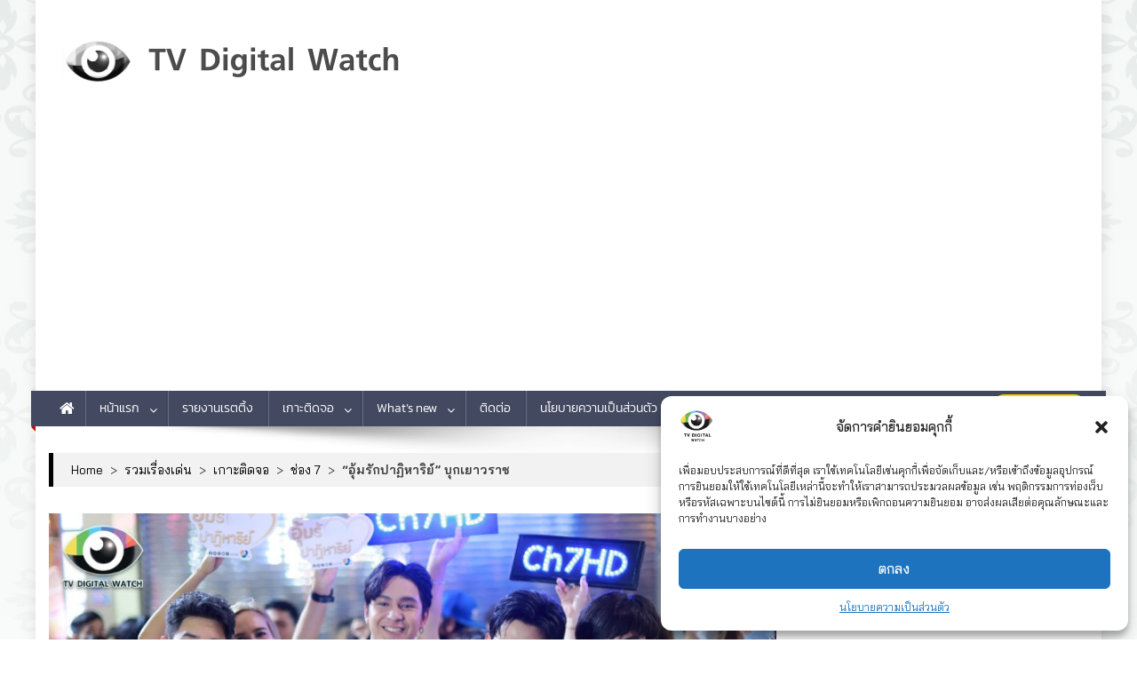

--- FILE ---
content_type: text/html; charset=utf-8
request_url: https://accounts.google.com/o/oauth2/postmessageRelay?parent=https%3A%2F%2Fwww.tvdigitalwatch.com&jsh=m%3B%2F_%2Fscs%2Fabc-static%2F_%2Fjs%2Fk%3Dgapi.lb.en.OE6tiwO4KJo.O%2Fd%3D1%2Frs%3DAHpOoo_Itz6IAL6GO-n8kgAepm47TBsg1Q%2Fm%3D__features__
body_size: 163
content:
<!DOCTYPE html><html><head><title></title><meta http-equiv="content-type" content="text/html; charset=utf-8"><meta http-equiv="X-UA-Compatible" content="IE=edge"><meta name="viewport" content="width=device-width, initial-scale=1, minimum-scale=1, maximum-scale=1, user-scalable=0"><script src='https://ssl.gstatic.com/accounts/o/2580342461-postmessagerelay.js' nonce="QQCBkjbjG0kOTYSlFjoCnA"></script></head><body><script type="text/javascript" src="https://apis.google.com/js/rpc:shindig_random.js?onload=init" nonce="QQCBkjbjG0kOTYSlFjoCnA"></script></body></html>

--- FILE ---
content_type: text/html; charset=utf-8
request_url: https://www.google.com/recaptcha/api2/aframe
body_size: 267
content:
<!DOCTYPE HTML><html><head><meta http-equiv="content-type" content="text/html; charset=UTF-8"></head><body><script nonce="TgfoNiRKI5gvk3OfbQSHbQ">/** Anti-fraud and anti-abuse applications only. See google.com/recaptcha */ try{var clients={'sodar':'https://pagead2.googlesyndication.com/pagead/sodar?'};window.addEventListener("message",function(a){try{if(a.source===window.parent){var b=JSON.parse(a.data);var c=clients[b['id']];if(c){var d=document.createElement('img');d.src=c+b['params']+'&rc='+(localStorage.getItem("rc::a")?sessionStorage.getItem("rc::b"):"");window.document.body.appendChild(d);sessionStorage.setItem("rc::e",parseInt(sessionStorage.getItem("rc::e")||0)+1);localStorage.setItem("rc::h",'1768280131538');}}}catch(b){}});window.parent.postMessage("_grecaptcha_ready", "*");}catch(b){}</script></body></html>

--- FILE ---
content_type: application/javascript
request_url: https://www.tvdigitalwatch.com/wp-content/themes/news-portal-pro/assets/js/np-custom-scripts.js?ver=1767859631
body_size: 2089
content:
jQuery(document).ready(function($) {

    "use strict";

    if($('body').hasClass("rtl")) {
        var rtlValue = true;
    } else {
        var rtlValue = false;
    }

    /**
     * Ticker script
     */
    $("#newsTicker").lightSlider({
        item: 1,
        vertical: true,
        loop: true,
        verticalHeight: 35,
        pager: false,
        enableTouch: false,
        enableDrag: false,
        auto: true,
        controls: true,
        speed: 2000,
        pause: 6000,
        prevHtml: '<i class="fa fa-arrow-left"></i>',
        nextHtml: '<i class="fa fa-arrow-right"></i>',
        onSliderLoad: function() {
            $('#newsTicker').removeClass('cS-hidden');
        }
    });

    /**
     * Slider script
     */
    $('.np-slider').each(function(){

        var Id = $(this).parent().attr('id');
        var slideAuto = $(this).data('auto');
        var slideControl = $(this).data('control');
        var slidePager = $(this).data('pager');
        var slideSpeed = $(this).data('speed');
        var slidePause = $(this).data('pause');

        var slideLayout = $(this).data('layout');
        $('body').addClass('slider-'+slideLayout);

        $('#'+Id+" .npSlider").lightSlider({
            item:1,
            pager: slidePager,
            controls: slideControl,
            loop: true,
            auto: slideAuto,
            speed: slideSpeed,
            pause: slidePause,
            enableTouch: false,
            enableDrag: false,
            rtl: rtlValue,
            prevHtml: '<i class="fa fa-angle-left"></i>',
            nextHtml: '<i class="fa fa-angle-right"></i>',
            onSliderLoad: function() {
                $('.npSlider').removeClass( 'cS-hidden' );
            }
        });
    });

    /**
     * Featured slider script
     */
    $('.np-featured-slider').each(function(){

        var Id = $(this).parent().attr('id');
        var slideAuto = $(this).data('auto');
        var slideControl = $(this).data('control');
        var slidePager = $(this).data('pager');
        var slideSpeed = $(this).data('speed');
        var slidePause = $(this).data('pause');

        $('#'+Id+" .npFeaturedSlider").lightSlider({
            item:1,
            pager: slidePager,
            controls: slideControl,
            loop: true,
            auto: slideAuto,
            speed: slideSpeed,
            pause: slidePause,
            slideMargin: 0,
            enableTouch: false,
            enableDrag: false,
            rtl: rtlValue,
            prevHtml: '<i class="fa fa-angle-left"></i>',
            nextHtml: '<i class="fa fa-angle-right"></i>',
            onSliderLoad: function() {
                $('.npFeaturedSlider').removeClass( 'cS-hidden' );
            }
        });
    });

    /**
     * gallery Slider script
     */
    $('.np-slider.slider-layout1').each(function(){

        var Id = $(this).parent().attr('id');
        var slideAuto = $(this).data('auto');
        var slideControl = $(this).data('control');
        var slidePager = $(this).data('pager');
        var slideSpeed = $(this).data('speed');
        var slidePause = $(this).data('pause');

        var slideLayout = $(this).data('layout');
        $('body').addClass('slider-'+slideLayout);

        $("#"+Id+" .npSliderGallery").lightSlider({
            gallery: true,
            item: 1,
            controls: slideControl,
            loop: true,
            thumbItem: 5,
            slideMargin: 0,
            auto: slideAuto,
            speed: slideSpeed,
            pause: slidePause,
            enableTouch: false,
            enableDrag: false,
            currentPagerPosition: 'left',
            rtl: rtlValue,
            prevHtml: '<i class="fa fa-angle-left"></i>',
            nextHtml: '<i class="fa fa-angle-right"></i>',
            onSliderLoad: function(el) {
                $('.npSliderGallery').removeClass( 'cS-hidden' );
            }
        });
    });
    

    /**
     * Block carousel layout
     */
    $('.carousel-posts').each(function() {
        var Id = $(this).parent().attr('id');
        var NewId = Id;
        var crsAuto = $(this).data('auto');
        var crsItem = $(this).data('items');

        NewId = $('#' + Id + " .postCarousel").lightSlider({
            auto: crsAuto,
            loop: true,
            pauseOnHover: true,
            pager: false,
            controls: false,
            item: crsItem,
            rtl: rtlValue,
            onSliderLoad: function() {
                $('.postCarousel').removeClass('cS-hidden');
            },
            responsive: [{
                    breakpoint: 840,
                    settings: {
                        item: 2,
                        slideMove: 1,
                        slideMargin: 6,
                    }
                },
                {
                    breakpoint: 480,
                    settings: {
                        item: 1,
                        slideMove: 1,
                    }
                }
            ]
        });

        $('#' + Id + ' .np-navPrev').click(function() {
            NewId.goToPrevSlide();
        });
        $('#' + Id + ' .np-navNext').click(function() {
            NewId.goToNextSlide();
        });
    });

    /**
     * Gallery post format slider
     */
    $('.embed-gallery').lightSlider({
        item:1,
        pager: false,
        controls: false,
        loop: true,
        auto: true,
        speed: 800,
        pause: 3000,
        enableTouch: false,
        enableDrag: false,
        rtl: rtlValue,
        prevHtml: '<i class="fa fa-angle-left"></i>',
        nextHtml: '<i class="fa fa-angle-right"></i>',
        onSliderLoad: function() {
            $('.embed-gallery').removeClass( 'cS-hidden' );
        }
    });

    /*Gallery item*/
    $('.gallery-item a').each(function() {
        var galId = $(this).parents().eq(2).attr('id');
        //alert(galId);
        $(this).attr('rel', 'prettyPhoto['+galId+']');
    });

    /**
     * Show image on Lightbox for default gallery
     */
    $("a[rel^='prettyPhoto']").prettyPhoto({
        show_title: false,
        deeplinking: false,
        social_tools: ''
    });

    /**
     * Default widget tabbed
     */
    $("#np-tabbed-widget").tabs();


    //Search toggle
    jQuery('.np-header-search-wrapper .search-main').click(function() {
        jQuery('.search-form-main').toggleClass('active-search');
        jQuery('.search-form-main .search-field').focus();
        var element = document.querySelector( '.np-header-search-wrapper' );
        if( element ) {
            $(document).on('keydown', function(e) {
                var focusable = element.querySelectorAll( 'button, [href], input, select, textarea, [tabindex]:not([tabindex="-1"])');
                var firstFocusable = focusable[0];
                var lastFocusable = focusable[focusable.length - 1];
                news_portal_focus_trap( firstFocusable, lastFocusable, e );
            })
        }
    });

    //responsive menu toggle
    jQuery('.np-header-menu-wrapper .menu-toggle').click(function(event) {
        jQuery('.np-header-menu-wrapper #site-navigation').slideToggle('slow');
        var element = document.querySelector( '.mt-header-menu-wrap' );
        if( element ) {
            $(document).on('keydown', function(e) {
                var focusable = element.querySelectorAll( 'button, [href], input, select, textarea, [tabindex]:not([tabindex="-1"])');
                var firstFocusable = focusable[0];
                var lastFocusable = focusable[focusable.length - 1];
                news_portal_focus_trap( firstFocusable, lastFocusable, e );
            })
        }
    });

    //responsive sub menu toggle
    jQuery('#site-navigation .menu-item-has-children,#site-navigation .page_item_has_children').append('<span class="sub-toggle"> <i class="fa fa-angle-right"></i> </span>');

    jQuery('#site-navigation .sub-toggle').click(function() {
        jQuery(this).parent('.menu-item-has-children').children('ul.sub-menu').first().slideToggle('1000');
        jQuery(this).parent('.page_item_has_children').children('ul.children').first().slideToggle('1000');
        jQuery(this).children('.fa-angle-right').first().toggleClass('fa-angle-down');
    });

    // Scroll To Top
    $(window).scroll(function() {
        if ($(this).scrollTop() > 1000) {
            $('#np-scrollup').fadeIn('slow');
        } else {
            $('#np-scrollup').fadeOut('slow');
        }
    });

    $('#np-scrollup').click(function() {
        $("html, body").animate({
            scrollTop: 0
        }, 600);
        return false;
    });

    //image lazy load
    //$('.np-lazy').Lazy();

    /**
     * Preloader
     */
    if($('#preloader-background').length > 0) {
        setTimeout(function(){$('#preloader-background').hide();}, 600);
    }

    /**
     * Sticky sidebar
     */
    var homeStickyVal   = mtObject.home_sticky;
    var innerStickyVal  = mtObject.inner_sticky;
    if ( homeStickyVal === 'show' ) {
        $('.middle-primary, .middle-aside').theiaStickySidebar({
            additionalMarginTop: 30
        });

        $('.bottom-primary, .bottom-aside').theiaStickySidebar({
            additionalMarginTop: 30
        });
    }

    if ( innerStickyVal === 'show' ) {
        $('#primary, #secondary').theiaStickySidebar({
            additionalMarginTop: 30
        });
    }

    /**
     * Settings about WOW animation
     */
    var WowOptionVal = mtObject.wow_mode;
    if( WowOptionVal == 'show' && $('body').hasClass('home') ) {
        new WOW().init();
    }

    /**
     * Focus trap in popup.
     */
    var KEYCODE_TAB = 9;
    function news_portal_focus_trap( firstFocusable, lastFocusable, e ) {
        if (e.key === 'Tab' || e.keyCode === KEYCODE_TAB) {
            if ( e.shiftKey ) /* shift + tab */ {
                if (document.activeElement === firstFocusable) {
                    lastFocusable.focus();
                    e.preventDefault();
                }
            } else /* tab */ {
                if ( document.activeElement === lastFocusable ) {
                    firstFocusable.focus();
                    e.preventDefault();
                }
            }
        }
    }

    /**
     * Close popups on escape key.
     */
    $( document ).on( 'keydown', function( event ) {
        if ( event.keyCode === 27 ) {
            event.preventDefault();
            $('.search-form-main').removeClass('active-search');
        }
    });
});